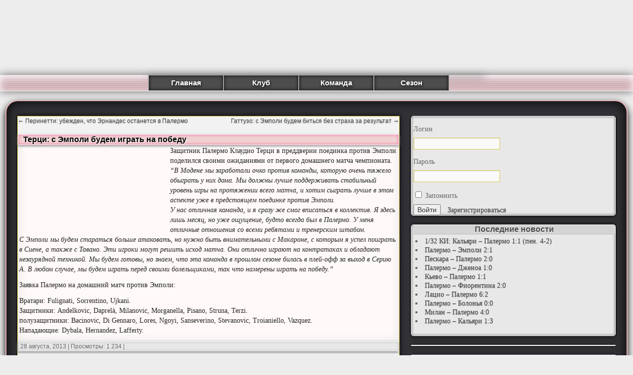

--- FILE ---
content_type: application/javascript;charset=utf-8
request_url: https://w.uptolike.com/widgets/v1/version.js?cb=cb__utl_cb_share_1768838551385904
body_size: 397
content:
cb__utl_cb_share_1768838551385904('1ea92d09c43527572b24fe052f11127b');